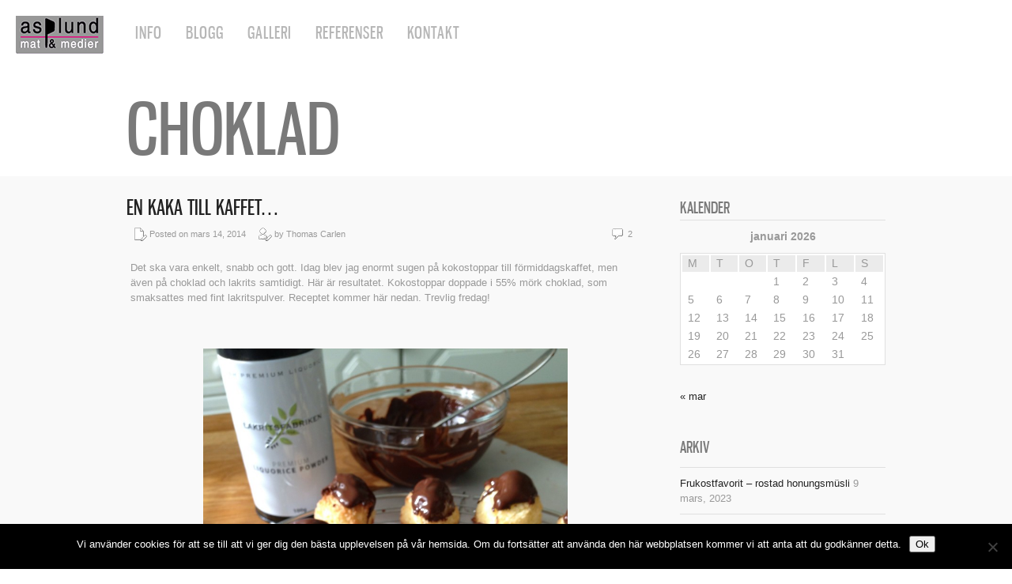

--- FILE ---
content_type: text/html; charset=UTF-8
request_url: https://www.asplundmatmedier.se/tag/choklad/
body_size: 8811
content:
<!DOCTYPE html>
<html dir="ltr" lang="sv-SE" prefix="og: https://ogp.me/ns#">
<head>
<meta charset="UTF-8" />
<meta name="viewport" content="width=device-width, initial-scale=1, maximum-scale=1" />


<link rel="profile" href="http://gmpg.org/xfn/11" />
<link rel="stylesheet" type="text/css" media="all" href="https://www.asplundmatmedier.se/wp-content/themes/Core-v4-5/style.css" />
<link rel="pingback" href="https://www.asplundmatmedier.se/xmlrpc.php" />


<!-- Template stylesheet -->

<script type="text/javascript" src="http://maps.google.com/maps/api/js?sensor=false"></script>
<script type="text/javascript" charset="utf-8" src="http://ajax.googleapis.com/ajax/libs/swfobject/2.1/swfobject.js"></script>

 

	<style>img:is([sizes="auto" i], [sizes^="auto," i]) { contain-intrinsic-size: 3000px 1500px }</style>
	
		<!-- All in One SEO 4.8.8 - aioseo.com -->
		<title>choklad | Asplund Mat&amp;Medier</title>
	<meta name="robots" content="max-image-preview:large" />
	<link rel="canonical" href="https://www.asplundmatmedier.se/tag/choklad/" />
	<meta name="generator" content="All in One SEO (AIOSEO) 4.8.8" />
		<script type="application/ld+json" class="aioseo-schema">
			{"@context":"https:\/\/schema.org","@graph":[{"@type":"BreadcrumbList","@id":"https:\/\/www.asplundmatmedier.se\/tag\/choklad\/#breadcrumblist","itemListElement":[{"@type":"ListItem","@id":"https:\/\/www.asplundmatmedier.se#listItem","position":1,"name":"Home","item":"https:\/\/www.asplundmatmedier.se","nextItem":{"@type":"ListItem","@id":"https:\/\/www.asplundmatmedier.se\/tag\/choklad\/#listItem","name":"choklad"}},{"@type":"ListItem","@id":"https:\/\/www.asplundmatmedier.se\/tag\/choklad\/#listItem","position":2,"name":"choklad","previousItem":{"@type":"ListItem","@id":"https:\/\/www.asplundmatmedier.se#listItem","name":"Home"}}]},{"@type":"CollectionPage","@id":"https:\/\/www.asplundmatmedier.se\/tag\/choklad\/#collectionpage","url":"https:\/\/www.asplundmatmedier.se\/tag\/choklad\/","name":"choklad | Asplund Mat&Medier","inLanguage":"sv-SE","isPartOf":{"@id":"https:\/\/www.asplundmatmedier.se\/#website"},"breadcrumb":{"@id":"https:\/\/www.asplundmatmedier.se\/tag\/choklad\/#breadcrumblist"}},{"@type":"Organization","@id":"https:\/\/www.asplundmatmedier.se\/#organization","name":"Asplund Mat&Medier","description":"Matskribent","url":"https:\/\/www.asplundmatmedier.se\/"},{"@type":"WebSite","@id":"https:\/\/www.asplundmatmedier.se\/#website","url":"https:\/\/www.asplundmatmedier.se\/","name":"Asplund Mat&Medier","description":"Matskribent","inLanguage":"sv-SE","publisher":{"@id":"https:\/\/www.asplundmatmedier.se\/#organization"}}]}
		</script>
		<!-- All in One SEO -->

<link rel='dns-prefetch' href='//fonts.googleapis.com' />
<link rel='dns-prefetch' href='//www.googletagmanager.com' />
<link rel="alternate" type="application/rss+xml" title="Asplund Mat&amp;Medier &raquo; Webbflöde" href="https://www.asplundmatmedier.se/feed/" />
<link rel="alternate" type="application/rss+xml" title="Asplund Mat&amp;Medier &raquo; Kommentarsflöde" href="https://www.asplundmatmedier.se/comments/feed/" />
<link rel="alternate" type="application/rss+xml" title="Asplund Mat&amp;Medier &raquo; etikettflöde för choklad" href="https://www.asplundmatmedier.se/tag/choklad/feed/" />
		<!-- This site uses the Google Analytics by MonsterInsights plugin v9.9.0 - Using Analytics tracking - https://www.monsterinsights.com/ -->
		<!-- Observera: MonsterInsights är för närvarande inte konfigurerat på denna webbplats. Webbplatsägaren måste autentisera med Google Analytics i MonsterInsights inställningspanel. -->
					<!-- No tracking code set -->
				<!-- / Google Analytics by MonsterInsights -->
		<script type="text/javascript">
/* <![CDATA[ */
window._wpemojiSettings = {"baseUrl":"https:\/\/s.w.org\/images\/core\/emoji\/15.0.3\/72x72\/","ext":".png","svgUrl":"https:\/\/s.w.org\/images\/core\/emoji\/15.0.3\/svg\/","svgExt":".svg","source":{"concatemoji":"https:\/\/www.asplundmatmedier.se\/wp-includes\/js\/wp-emoji-release.min.js?ver=6.7.4"}};
/*! This file is auto-generated */
!function(i,n){var o,s,e;function c(e){try{var t={supportTests:e,timestamp:(new Date).valueOf()};sessionStorage.setItem(o,JSON.stringify(t))}catch(e){}}function p(e,t,n){e.clearRect(0,0,e.canvas.width,e.canvas.height),e.fillText(t,0,0);var t=new Uint32Array(e.getImageData(0,0,e.canvas.width,e.canvas.height).data),r=(e.clearRect(0,0,e.canvas.width,e.canvas.height),e.fillText(n,0,0),new Uint32Array(e.getImageData(0,0,e.canvas.width,e.canvas.height).data));return t.every(function(e,t){return e===r[t]})}function u(e,t,n){switch(t){case"flag":return n(e,"\ud83c\udff3\ufe0f\u200d\u26a7\ufe0f","\ud83c\udff3\ufe0f\u200b\u26a7\ufe0f")?!1:!n(e,"\ud83c\uddfa\ud83c\uddf3","\ud83c\uddfa\u200b\ud83c\uddf3")&&!n(e,"\ud83c\udff4\udb40\udc67\udb40\udc62\udb40\udc65\udb40\udc6e\udb40\udc67\udb40\udc7f","\ud83c\udff4\u200b\udb40\udc67\u200b\udb40\udc62\u200b\udb40\udc65\u200b\udb40\udc6e\u200b\udb40\udc67\u200b\udb40\udc7f");case"emoji":return!n(e,"\ud83d\udc26\u200d\u2b1b","\ud83d\udc26\u200b\u2b1b")}return!1}function f(e,t,n){var r="undefined"!=typeof WorkerGlobalScope&&self instanceof WorkerGlobalScope?new OffscreenCanvas(300,150):i.createElement("canvas"),a=r.getContext("2d",{willReadFrequently:!0}),o=(a.textBaseline="top",a.font="600 32px Arial",{});return e.forEach(function(e){o[e]=t(a,e,n)}),o}function t(e){var t=i.createElement("script");t.src=e,t.defer=!0,i.head.appendChild(t)}"undefined"!=typeof Promise&&(o="wpEmojiSettingsSupports",s=["flag","emoji"],n.supports={everything:!0,everythingExceptFlag:!0},e=new Promise(function(e){i.addEventListener("DOMContentLoaded",e,{once:!0})}),new Promise(function(t){var n=function(){try{var e=JSON.parse(sessionStorage.getItem(o));if("object"==typeof e&&"number"==typeof e.timestamp&&(new Date).valueOf()<e.timestamp+604800&&"object"==typeof e.supportTests)return e.supportTests}catch(e){}return null}();if(!n){if("undefined"!=typeof Worker&&"undefined"!=typeof OffscreenCanvas&&"undefined"!=typeof URL&&URL.createObjectURL&&"undefined"!=typeof Blob)try{var e="postMessage("+f.toString()+"("+[JSON.stringify(s),u.toString(),p.toString()].join(",")+"));",r=new Blob([e],{type:"text/javascript"}),a=new Worker(URL.createObjectURL(r),{name:"wpTestEmojiSupports"});return void(a.onmessage=function(e){c(n=e.data),a.terminate(),t(n)})}catch(e){}c(n=f(s,u,p))}t(n)}).then(function(e){for(var t in e)n.supports[t]=e[t],n.supports.everything=n.supports.everything&&n.supports[t],"flag"!==t&&(n.supports.everythingExceptFlag=n.supports.everythingExceptFlag&&n.supports[t]);n.supports.everythingExceptFlag=n.supports.everythingExceptFlag&&!n.supports.flag,n.DOMReady=!1,n.readyCallback=function(){n.DOMReady=!0}}).then(function(){return e}).then(function(){var e;n.supports.everything||(n.readyCallback(),(e=n.source||{}).concatemoji?t(e.concatemoji):e.wpemoji&&e.twemoji&&(t(e.twemoji),t(e.wpemoji)))}))}((window,document),window._wpemojiSettings);
/* ]]> */
</script>
<link rel='stylesheet' id='screen_css-css' href='https://www.asplundmatmedier.se/wp-content/themes/Core-v4-5/css/screen.css?ver=4.5' type='text/css' media='all' />
<link rel='stylesheet' id='grid_css-css' href='https://www.asplundmatmedier.se/wp-content/themes/Core-v4-5/css/grid.css?ver=4.5' type='text/css' media='all' />
<link rel='stylesheet' id='fancybox_css-css' href='https://www.asplundmatmedier.se/wp-content/themes/Core-v4-5/js/fancybox/jquery.fancybox.css?ver=4.5' type='text/css' media='all' />
<link rel='stylesheet' id='videojs_css-css' href='https://www.asplundmatmedier.se/wp-content/themes/Core-v4-5/js/video-js.css?ver=4.5' type='text/css' media='all' />
<link rel='stylesheet' id='vim_css-css' href='https://www.asplundmatmedier.se/wp-content/themes/Core-v4-5/js/skins/vim.css?ver=4.5' type='text/css' media='all' />
<link rel='stylesheet' id='google_fonts-css' href='http://fonts.googleapis.com/css?ver=6.7.4' type='text/css' media='all' />
<style id='wp-emoji-styles-inline-css' type='text/css'>

	img.wp-smiley, img.emoji {
		display: inline !important;
		border: none !important;
		box-shadow: none !important;
		height: 1em !important;
		width: 1em !important;
		margin: 0 0.07em !important;
		vertical-align: -0.1em !important;
		background: none !important;
		padding: 0 !important;
	}
</style>
<link rel='stylesheet' id='wp-block-library-css' href='https://www.asplundmatmedier.se/wp-includes/css/dist/block-library/style.min.css?ver=6.7.4' type='text/css' media='all' />
<style id='classic-theme-styles-inline-css' type='text/css'>
/*! This file is auto-generated */
.wp-block-button__link{color:#fff;background-color:#32373c;border-radius:9999px;box-shadow:none;text-decoration:none;padding:calc(.667em + 2px) calc(1.333em + 2px);font-size:1.125em}.wp-block-file__button{background:#32373c;color:#fff;text-decoration:none}
</style>
<style id='global-styles-inline-css' type='text/css'>
:root{--wp--preset--aspect-ratio--square: 1;--wp--preset--aspect-ratio--4-3: 4/3;--wp--preset--aspect-ratio--3-4: 3/4;--wp--preset--aspect-ratio--3-2: 3/2;--wp--preset--aspect-ratio--2-3: 2/3;--wp--preset--aspect-ratio--16-9: 16/9;--wp--preset--aspect-ratio--9-16: 9/16;--wp--preset--color--black: #000000;--wp--preset--color--cyan-bluish-gray: #abb8c3;--wp--preset--color--white: #ffffff;--wp--preset--color--pale-pink: #f78da7;--wp--preset--color--vivid-red: #cf2e2e;--wp--preset--color--luminous-vivid-orange: #ff6900;--wp--preset--color--luminous-vivid-amber: #fcb900;--wp--preset--color--light-green-cyan: #7bdcb5;--wp--preset--color--vivid-green-cyan: #00d084;--wp--preset--color--pale-cyan-blue: #8ed1fc;--wp--preset--color--vivid-cyan-blue: #0693e3;--wp--preset--color--vivid-purple: #9b51e0;--wp--preset--gradient--vivid-cyan-blue-to-vivid-purple: linear-gradient(135deg,rgba(6,147,227,1) 0%,rgb(155,81,224) 100%);--wp--preset--gradient--light-green-cyan-to-vivid-green-cyan: linear-gradient(135deg,rgb(122,220,180) 0%,rgb(0,208,130) 100%);--wp--preset--gradient--luminous-vivid-amber-to-luminous-vivid-orange: linear-gradient(135deg,rgba(252,185,0,1) 0%,rgba(255,105,0,1) 100%);--wp--preset--gradient--luminous-vivid-orange-to-vivid-red: linear-gradient(135deg,rgba(255,105,0,1) 0%,rgb(207,46,46) 100%);--wp--preset--gradient--very-light-gray-to-cyan-bluish-gray: linear-gradient(135deg,rgb(238,238,238) 0%,rgb(169,184,195) 100%);--wp--preset--gradient--cool-to-warm-spectrum: linear-gradient(135deg,rgb(74,234,220) 0%,rgb(151,120,209) 20%,rgb(207,42,186) 40%,rgb(238,44,130) 60%,rgb(251,105,98) 80%,rgb(254,248,76) 100%);--wp--preset--gradient--blush-light-purple: linear-gradient(135deg,rgb(255,206,236) 0%,rgb(152,150,240) 100%);--wp--preset--gradient--blush-bordeaux: linear-gradient(135deg,rgb(254,205,165) 0%,rgb(254,45,45) 50%,rgb(107,0,62) 100%);--wp--preset--gradient--luminous-dusk: linear-gradient(135deg,rgb(255,203,112) 0%,rgb(199,81,192) 50%,rgb(65,88,208) 100%);--wp--preset--gradient--pale-ocean: linear-gradient(135deg,rgb(255,245,203) 0%,rgb(182,227,212) 50%,rgb(51,167,181) 100%);--wp--preset--gradient--electric-grass: linear-gradient(135deg,rgb(202,248,128) 0%,rgb(113,206,126) 100%);--wp--preset--gradient--midnight: linear-gradient(135deg,rgb(2,3,129) 0%,rgb(40,116,252) 100%);--wp--preset--font-size--small: 13px;--wp--preset--font-size--medium: 20px;--wp--preset--font-size--large: 36px;--wp--preset--font-size--x-large: 42px;--wp--preset--spacing--20: 0.44rem;--wp--preset--spacing--30: 0.67rem;--wp--preset--spacing--40: 1rem;--wp--preset--spacing--50: 1.5rem;--wp--preset--spacing--60: 2.25rem;--wp--preset--spacing--70: 3.38rem;--wp--preset--spacing--80: 5.06rem;--wp--preset--shadow--natural: 6px 6px 9px rgba(0, 0, 0, 0.2);--wp--preset--shadow--deep: 12px 12px 50px rgba(0, 0, 0, 0.4);--wp--preset--shadow--sharp: 6px 6px 0px rgba(0, 0, 0, 0.2);--wp--preset--shadow--outlined: 6px 6px 0px -3px rgba(255, 255, 255, 1), 6px 6px rgba(0, 0, 0, 1);--wp--preset--shadow--crisp: 6px 6px 0px rgba(0, 0, 0, 1);}:where(.is-layout-flex){gap: 0.5em;}:where(.is-layout-grid){gap: 0.5em;}body .is-layout-flex{display: flex;}.is-layout-flex{flex-wrap: wrap;align-items: center;}.is-layout-flex > :is(*, div){margin: 0;}body .is-layout-grid{display: grid;}.is-layout-grid > :is(*, div){margin: 0;}:where(.wp-block-columns.is-layout-flex){gap: 2em;}:where(.wp-block-columns.is-layout-grid){gap: 2em;}:where(.wp-block-post-template.is-layout-flex){gap: 1.25em;}:where(.wp-block-post-template.is-layout-grid){gap: 1.25em;}.has-black-color{color: var(--wp--preset--color--black) !important;}.has-cyan-bluish-gray-color{color: var(--wp--preset--color--cyan-bluish-gray) !important;}.has-white-color{color: var(--wp--preset--color--white) !important;}.has-pale-pink-color{color: var(--wp--preset--color--pale-pink) !important;}.has-vivid-red-color{color: var(--wp--preset--color--vivid-red) !important;}.has-luminous-vivid-orange-color{color: var(--wp--preset--color--luminous-vivid-orange) !important;}.has-luminous-vivid-amber-color{color: var(--wp--preset--color--luminous-vivid-amber) !important;}.has-light-green-cyan-color{color: var(--wp--preset--color--light-green-cyan) !important;}.has-vivid-green-cyan-color{color: var(--wp--preset--color--vivid-green-cyan) !important;}.has-pale-cyan-blue-color{color: var(--wp--preset--color--pale-cyan-blue) !important;}.has-vivid-cyan-blue-color{color: var(--wp--preset--color--vivid-cyan-blue) !important;}.has-vivid-purple-color{color: var(--wp--preset--color--vivid-purple) !important;}.has-black-background-color{background-color: var(--wp--preset--color--black) !important;}.has-cyan-bluish-gray-background-color{background-color: var(--wp--preset--color--cyan-bluish-gray) !important;}.has-white-background-color{background-color: var(--wp--preset--color--white) !important;}.has-pale-pink-background-color{background-color: var(--wp--preset--color--pale-pink) !important;}.has-vivid-red-background-color{background-color: var(--wp--preset--color--vivid-red) !important;}.has-luminous-vivid-orange-background-color{background-color: var(--wp--preset--color--luminous-vivid-orange) !important;}.has-luminous-vivid-amber-background-color{background-color: var(--wp--preset--color--luminous-vivid-amber) !important;}.has-light-green-cyan-background-color{background-color: var(--wp--preset--color--light-green-cyan) !important;}.has-vivid-green-cyan-background-color{background-color: var(--wp--preset--color--vivid-green-cyan) !important;}.has-pale-cyan-blue-background-color{background-color: var(--wp--preset--color--pale-cyan-blue) !important;}.has-vivid-cyan-blue-background-color{background-color: var(--wp--preset--color--vivid-cyan-blue) !important;}.has-vivid-purple-background-color{background-color: var(--wp--preset--color--vivid-purple) !important;}.has-black-border-color{border-color: var(--wp--preset--color--black) !important;}.has-cyan-bluish-gray-border-color{border-color: var(--wp--preset--color--cyan-bluish-gray) !important;}.has-white-border-color{border-color: var(--wp--preset--color--white) !important;}.has-pale-pink-border-color{border-color: var(--wp--preset--color--pale-pink) !important;}.has-vivid-red-border-color{border-color: var(--wp--preset--color--vivid-red) !important;}.has-luminous-vivid-orange-border-color{border-color: var(--wp--preset--color--luminous-vivid-orange) !important;}.has-luminous-vivid-amber-border-color{border-color: var(--wp--preset--color--luminous-vivid-amber) !important;}.has-light-green-cyan-border-color{border-color: var(--wp--preset--color--light-green-cyan) !important;}.has-vivid-green-cyan-border-color{border-color: var(--wp--preset--color--vivid-green-cyan) !important;}.has-pale-cyan-blue-border-color{border-color: var(--wp--preset--color--pale-cyan-blue) !important;}.has-vivid-cyan-blue-border-color{border-color: var(--wp--preset--color--vivid-cyan-blue) !important;}.has-vivid-purple-border-color{border-color: var(--wp--preset--color--vivid-purple) !important;}.has-vivid-cyan-blue-to-vivid-purple-gradient-background{background: var(--wp--preset--gradient--vivid-cyan-blue-to-vivid-purple) !important;}.has-light-green-cyan-to-vivid-green-cyan-gradient-background{background: var(--wp--preset--gradient--light-green-cyan-to-vivid-green-cyan) !important;}.has-luminous-vivid-amber-to-luminous-vivid-orange-gradient-background{background: var(--wp--preset--gradient--luminous-vivid-amber-to-luminous-vivid-orange) !important;}.has-luminous-vivid-orange-to-vivid-red-gradient-background{background: var(--wp--preset--gradient--luminous-vivid-orange-to-vivid-red) !important;}.has-very-light-gray-to-cyan-bluish-gray-gradient-background{background: var(--wp--preset--gradient--very-light-gray-to-cyan-bluish-gray) !important;}.has-cool-to-warm-spectrum-gradient-background{background: var(--wp--preset--gradient--cool-to-warm-spectrum) !important;}.has-blush-light-purple-gradient-background{background: var(--wp--preset--gradient--blush-light-purple) !important;}.has-blush-bordeaux-gradient-background{background: var(--wp--preset--gradient--blush-bordeaux) !important;}.has-luminous-dusk-gradient-background{background: var(--wp--preset--gradient--luminous-dusk) !important;}.has-pale-ocean-gradient-background{background: var(--wp--preset--gradient--pale-ocean) !important;}.has-electric-grass-gradient-background{background: var(--wp--preset--gradient--electric-grass) !important;}.has-midnight-gradient-background{background: var(--wp--preset--gradient--midnight) !important;}.has-small-font-size{font-size: var(--wp--preset--font-size--small) !important;}.has-medium-font-size{font-size: var(--wp--preset--font-size--medium) !important;}.has-large-font-size{font-size: var(--wp--preset--font-size--large) !important;}.has-x-large-font-size{font-size: var(--wp--preset--font-size--x-large) !important;}
:where(.wp-block-post-template.is-layout-flex){gap: 1.25em;}:where(.wp-block-post-template.is-layout-grid){gap: 1.25em;}
:where(.wp-block-columns.is-layout-flex){gap: 2em;}:where(.wp-block-columns.is-layout-grid){gap: 2em;}
:root :where(.wp-block-pullquote){font-size: 1.5em;line-height: 1.6;}
</style>
<link rel='stylesheet' id='cookie-notice-front-css' href='https://www.asplundmatmedier.se/wp-content/plugins/cookie-notice/css/front.min.css?ver=2.5.7' type='text/css' media='all' />
<link rel='stylesheet' id='responsive-lightbox-nivo_lightbox-css-css' href='https://www.asplundmatmedier.se/wp-content/plugins/responsive-lightbox-lite/assets/nivo-lightbox/nivo-lightbox.css?ver=6.7.4' type='text/css' media='all' />
<link rel='stylesheet' id='responsive-lightbox-nivo_lightbox-css-d-css' href='https://www.asplundmatmedier.se/wp-content/plugins/responsive-lightbox-lite/assets/nivo-lightbox/themes/default/default.css?ver=6.7.4' type='text/css' media='all' />
<script type="text/javascript" src="https://www.asplundmatmedier.se/wp-includes/js/jquery/jquery.min.js?ver=3.7.1" id="jquery-core-js"></script>
<script type="text/javascript" src="https://www.asplundmatmedier.se/wp-includes/js/jquery/jquery-migrate.min.js?ver=3.4.1" id="jquery-migrate-js"></script>
<script type="text/javascript" src="https://www.asplundmatmedier.se/wp-content/themes/Core-v4-5/js/jquery.ui.js?ver=4.5" id="jquery.ui_js-js"></script>
<script type="text/javascript" src="https://www.asplundmatmedier.se/wp-content/themes/Core-v4-5/js/fancybox/jquery.fancybox.pack.js?ver=4.5" id="fancybox_js-js"></script>
<script type="text/javascript" src="https://www.asplundmatmedier.se/wp-content/themes/Core-v4-5/js/jquery.easing.js?ver=4.5" id="jQuery_easing-js"></script>
<script type="text/javascript" src="https://www.asplundmatmedier.se/wp-content/themes/Core-v4-5/js/jquery.nivoslider.js?ver=4.5" id="jQuery_nivo-js"></script>
<script type="text/javascript" src="https://www.asplundmatmedier.se/wp-content/themes/Core-v4-5/js/jquery.touchwipe.1.1.1.js?ver=4.5" id="jquery.touchwipe.1.1.1-js"></script>
<script type="text/javascript" src="https://www.asplundmatmedier.se/wp-content/themes/Core-v4-5/js/jquery.ppflip.js?ver=4.5" id="jquery.ppflip.js-js"></script>
<script type="text/javascript" src="https://www.asplundmatmedier.se/wp-content/themes/Core-v4-5/js/jquery.tubular.js?ver=4.5" id="jquery.tubular.js-js"></script>
<script type="text/javascript" src="https://www.asplundmatmedier.se/wp-content/themes/Core-v4-5/js/gmap.js?ver=4.5" id="jQuery_gmap-js"></script>
<script type="text/javascript" src="https://www.asplundmatmedier.se/wp-content/themes/Core-v4-5/js/jquery.validate.js?ver=4.5" id="jQuery_validate-js"></script>
<script type="text/javascript" src="https://www.asplundmatmedier.se/wp-content/themes/Core-v4-5/js/hint.js?ver=4.5" id="hint.js-js"></script>
<script type="text/javascript" src="https://www.asplundmatmedier.se/wp-content/themes/Core-v4-5/js/browser.js?ver=4.5" id="browser_js-js"></script>
<script type="text/javascript" src="https://www.asplundmatmedier.se/wp-content/themes/Core-v4-5/js/video.js?ver=4.5" id="video_js-js"></script>
<script type="text/javascript" src="https://www.asplundmatmedier.se/wp-content/themes/Core-v4-5/js/jquery.jplayer.min.js?ver=4.5" id="jquery.jplayer.min.js-js"></script>
<script type="text/javascript" src="https://www.asplundmatmedier.se/wp-content/themes/Core-v4-5/js/kenburns.js?ver=4.5" id="kenburns.js-js"></script>
<script type="text/javascript" src="https://www.asplundmatmedier.se/wp-content/themes/Core-v4-5/js/custom.js?ver=4.5" id="custom_js-js"></script>
<script type="text/javascript" id="cookie-notice-front-js-before">
/* <![CDATA[ */
var cnArgs = {"ajaxUrl":"https:\/\/www.asplundmatmedier.se\/wp-admin\/admin-ajax.php","nonce":"d905b2ed1c","hideEffect":"fade","position":"bottom","onScroll":false,"onScrollOffset":100,"onClick":false,"cookieName":"cookie_notice_accepted","cookieTime":2592000,"cookieTimeRejected":2592000,"globalCookie":false,"redirection":false,"cache":false,"revokeCookies":false,"revokeCookiesOpt":"automatic"};
/* ]]> */
</script>
<script type="text/javascript" src="https://www.asplundmatmedier.se/wp-content/plugins/cookie-notice/js/front.min.js?ver=2.5.7" id="cookie-notice-front-js"></script>
<script type="text/javascript" src="https://www.asplundmatmedier.se/wp-content/plugins/responsive-lightbox-lite/assets/nivo-lightbox/nivo-lightbox.min.js?ver=6.7.4" id="responsive-lightbox-nivo_lightbox-js"></script>
<script type="text/javascript" id="responsive-lightbox-lite-script-js-extra">
/* <![CDATA[ */
var rllArgs = {"script":"nivo_lightbox","selector":"lightbox","custom_events":""};
/* ]]> */
</script>
<script type="text/javascript" src="https://www.asplundmatmedier.se/wp-content/plugins/responsive-lightbox-lite/assets/inc/script.js?ver=6.7.4" id="responsive-lightbox-lite-script-js"></script>
<link rel="https://api.w.org/" href="https://www.asplundmatmedier.se/wp-json/" /><link rel="alternate" title="JSON" type="application/json" href="https://www.asplundmatmedier.se/wp-json/wp/v2/tags/9" /><link rel="EditURI" type="application/rsd+xml" title="RSD" href="https://www.asplundmatmedier.se/xmlrpc.php?rsd" />
<meta name="generator" content="WordPress 6.7.4" />
<meta name="generator" content="Site Kit by Google 1.164.0" /><style type="text/css">.recentcomments a{display:inline !important;padding:0 !important;margin:0 !important;}</style>
<!--[if lte IE 8]>
<link rel="stylesheet" href="https://www.asplundmatmedier.se/wp-content/themes/Core-v4-5/css/ie.css?v=4.5.css" type="text/css" media="all"/>
<![endif]-->

<!--[if lt IE 8]>
<link rel="stylesheet" href="https://www.asplundmatmedier.se/wp-content/themes/Core-v4-5/css/ie7.css?v=4.5" type="text/css" media="all"/>
<![endif]-->

<script type="text/javascript" language="javascript">
    $j(function() {
        $j(this).bind("contextmenu", function(e) {
        	        		alert('Images are copyright by me :)');
        	            e.preventDefault();
        });
    }); 
</script>

<style type="text/css">

body, #page_content_wrapper .sidebar .content .posts.blog { font-size:13px; }

.nav li a { font-size:21px; }

.page_caption h1 { font-size:90px; }

h1 { font-size:40px; }

h2 { font-size:32px; }

h3 { font-size:26px; }

h4 { font-size:24px; }

h5 { font-size:22px; }

h6 { font-size:18px; }

@media only screen and (min-width: 768px) and (max-width: 960px) {
	.page_caption h1 { font-size: 90px; }
	#bg { margin-top: 0; }
}
@media only screen and (min-width: 480px) and (max-width: 767px) {
	.page_caption h1 { font-size: 65px; }
	#bg { margin-top: 0; }
}
@media only screen and (max-width: 767px) {
	.page_caption h1 { font-size: 50px; }
	#bg { margin-top: 0; }
}
</style>

</head>


<body class="archive tag tag-choklad tag-9 cookies-not-set" id="pp_">

			<input type="hidden" id="skin_color" name="skin_color" value="ffffff"/>
		
		<input type="hidden" id="pp_auto_start" name="pp_auto_start" value="true"/>
	
		<input type="hidden" id="pp_enable_reflection" name="pp_enable_reflection" value="true"/>

	<!-- Begin template wrapper -->
	<div id="wrapper">
		<div id="top_bar">
			<!-- Begin logo -->
					
									
			<a id="custom_logo" class="logo_wrapper" href="https://www.asplundmatmedier.se"><img src="https://www.asplundmatmedier.se/wp-content/themes/Core-v4-5/data/1366792797_Logo-Asplund-mat_grey.png" alt=""/></a>
						
			<!-- End logo -->
		
		    <!-- Begin main nav -->
		    <div id="menu_border_wrapper">
		    <div class="menu-hem-container"><ul id="main_menu" class="nav"><li id="menu-item-34" class="menu-item menu-item-type-post_type menu-item-object-page menu-item-home menu-item-34"><a href="https://www.asplundmatmedier.se/">Info</a></li>
<li id="menu-item-65" class="menu-item menu-item-type-post_type menu-item-object-page menu-item-65"><a href="https://www.asplundmatmedier.se/blogg-2/">Blogg</a></li>
<li id="menu-item-80" class="menu-item menu-item-type-post_type menu-item-object-page menu-item-80"><a href="https://www.asplundmatmedier.se/galleri/">Galleri</a></li>
<li id="menu-item-81" class="menu-item menu-item-type-post_type menu-item-object-page menu-item-81"><a href="https://www.asplundmatmedier.se/referenser/">Referenser</a></li>
<li id="menu-item-64" class="menu-item menu-item-type-post_type menu-item-object-page menu-item-64"><a href="https://www.asplundmatmedier.se/kontakt/">Kontakt</a></li>
</ul></div>		    </div>
		    
		    <!-- End main nav -->
		    
		    <div class="top_right">
		    		    
		    	<div class="social_wrapper">
			    <ul>
			    				    				    				    				    				    				    				    				    </ul>
			</div>
			
					    
		    		    
		    </div>
		</div>
		    
					<br class="clear"/>
		
	<div class="page_caption">
		<h1 class="cufon"> choklad</h1>
	</div>

	<div id="content_wrapper">
		
		<!-- Begin content -->
		<div id="page_content_wrapper">
			
			<div class="inner">

				<!-- Begin main content -->
				<div class="inner_wrapper">

					<div class="sidebar_content">
					
						
						
						<!-- Begin each blog post -->
						<div class="post_wrapper">
						
							<div class="post_header">
								<h3 class="cufon">
									<a href="https://www.asplundmatmedier.se/en-kaka-till-kaffet/" title="En kaka till kaffet&#8230;">
										En kaka till kaffet&#8230;								
									</a>
								</h3>
								<div class="post_detail" style="width:400px">
									<img src="https://www.asplundmatmedier.se/wp-content/themes/Core-v4-5/images/document_edit.gif" alt="" class="middle"/>&nbsp;Posted on mars 14, 2014&nbsp;&nbsp;&nbsp;&nbsp;
									<img src="https://www.asplundmatmedier.se/wp-content/themes/Core-v4-5/images/user_edit.gif" alt="" class="middle"/>&nbsp;by&nbsp;Thomas Carlen								</div>
								<div class="post_detail" style="float:right;width:120px;text-align:right">
									<img src="https://www.asplundmatmedier.se/wp-content/themes/Core-v4-5/images/comment.gif" alt="" class="middle"/>&nbsp;2								</div>
							</div>
						
														
							<div class="post_detail" style="margin-left:5px">
								<p>Det ska vara enkelt, snabb och gott. Idag blev jag enormt sugen på kokostoppar till förmiddagskaffet, men även på choklad och lakrits samtidigt. Här är resultatet. Kokostoppar doppade i 55% mörk choklad, som smaksattes med fint lakritspulver. Receptet kommer här nedan. Trevlig fredag!</p>
<p>&nbsp;</p>
<p style="text-align: center;"><a href="http://www.asplundmatmedier.se/wp-content/uploads/2014/03/2014-03-14-10.07.38.jpg" rel="lightbox-0"><img fetchpriority="high" decoding="async" class=" wp-image-116 aligncenter" alt="2014-03-14 10.07.38" src="http://www.asplundmatmedier.se/wp-content/uploads/2014/03/2014-03-14-10.07.38-768x1024.jpg" width="461" height="614" srcset="https://www.asplundmatmedier.se/wp-content/uploads/2014/03/2014-03-14-10.07.38-768x1024.jpg 768w, https://www.asplundmatmedier.se/wp-content/uploads/2014/03/2014-03-14-10.07.38-225x300.jpg 225w" sizes="(max-width: 461px) 100vw, 461px" /></a></p>
<p><strong>Kokostoppar med choklad och lakrits, ca 25 stycken</strong></p>
<p>50 g smör</p>
<p>2 ägg</p>
<p>1 dl strösocker</p>
<p>200 g riven kokos</p>
<p>Topping:</p>
<p>100 g mörk choklad, 55%</p>
<p>2 tsk lakritspulver</p>
<p>Ugn: 175°</p>
<p>Gör så här:</p>
<p>1. Smält smöret och låt det svalna. Rör samman ägg och socker i en bunke – vispa inte! Tillsätt kokos och det smälta smöret och rör om. Låt smeten stå och svälla minst 10 minuter. Det är viktigt – annars blir det inga toppar.</p>
<p>2. Klicka ut toppar med hjälp av två teskedar, på en plåt med bakplåtspapper. Forma till dem med fuktade fingrar. Grädda kakorna i mitten av ugnen, ca 15 minuter. Låt kokostopparna kallna på bakgaller.</p>
<p>3. Hacka chokladen. Smält hälften av chokladen i en glasskål i mikron, 1 1/2 minut på full effekt. Rör om tills chokladen smält. Rör ner resten av chokladen och ställ in skålen i mikron ytterligare 30 sekunder på full effekt. Smaksätt chokladen med lakritspulver och rör om.</p>
<p>4. Doppa kokostopparna i chokladen och ställ på galler för att stelna. Om de hinner&#8230; innan de är uppätna&#8230;</p>
<p>Tips! Chokladen som eventuellt blir kvar i skålen blandas ut med mjölk och värms till varm choklad! Mmm&#8230;</p>
<p>&nbsp;</p>
<p>&nbsp;</p>
							</div>
							
						</div>
						<!-- End each blog post -->
						<br class="clear"/>




						<div class="pagination"><p></p></div>
						
					</div>
					
											<div class="sidebar_wrapper ">
						
							<div class="sidebar_top "></div>
						
							<div class="sidebar  ">
							
								<div class="content">
							
									<ul class="sidebar_widget">
									<li id="calendar-2" class="widget widget_calendar"><h2 class="widgettitle">Kalender</h2>
<div id="calendar_wrap" class="calendar_wrap"><table id="wp-calendar" class="wp-calendar-table">
	<caption>januari 2026</caption>
	<thead>
	<tr>
		<th scope="col" title="måndag">M</th>
		<th scope="col" title="tisdag">T</th>
		<th scope="col" title="onsdag">O</th>
		<th scope="col" title="torsdag">T</th>
		<th scope="col" title="fredag">F</th>
		<th scope="col" title="lördag">L</th>
		<th scope="col" title="söndag">S</th>
	</tr>
	</thead>
	<tbody>
	<tr>
		<td colspan="3" class="pad">&nbsp;</td><td>1</td><td>2</td><td>3</td><td>4</td>
	</tr>
	<tr>
		<td>5</td><td>6</td><td>7</td><td>8</td><td>9</td><td>10</td><td>11</td>
	</tr>
	<tr>
		<td>12</td><td>13</td><td>14</td><td>15</td><td>16</td><td>17</td><td id="today">18</td>
	</tr>
	<tr>
		<td>19</td><td>20</td><td>21</td><td>22</td><td>23</td><td>24</td><td>25</td>
	</tr>
	<tr>
		<td>26</td><td>27</td><td>28</td><td>29</td><td>30</td><td>31</td>
		<td class="pad" colspan="1">&nbsp;</td>
	</tr>
	</tbody>
	</table><nav aria-label="Föregående och nästa månad" class="wp-calendar-nav">
		<span class="wp-calendar-nav-prev"><a href="https://www.asplundmatmedier.se/2023/03/">&laquo; mar</a></span>
		<span class="pad">&nbsp;</span>
		<span class="wp-calendar-nav-next">&nbsp;</span>
	</nav></div></li>

		<li id="recent-posts-3" class="widget widget_recent_entries">
		<h2 class="widgettitle">Arkiv</h2>

		<ul>
											<li>
					<a href="https://www.asplundmatmedier.se/frukostfavorit-rostad-honungsmusli/">Frukostfavorit &#8211; rostad honungsmüsli</a>
											<span class="post-date">9 mars, 2023</span>
									</li>
											<li>
					<a href="https://www.asplundmatmedier.se/dags-att-baka-semlor/">Dags att baka semlor</a>
											<span class="post-date">21 februari, 2023</span>
									</li>
											<li>
					<a href="https://www.asplundmatmedier.se/bullar-med-kanel-eller-kardemumma-vilken-smak-foredrar-du/">Bullar med kanel eller kardemumma &#8211; vilken smak föredrar du?</a>
											<span class="post-date">11 februari, 2023</span>
									</li>
											<li>
					<a href="https://www.asplundmatmedier.se/rensa-i-frysen/">Rensa i frysen…</a>
											<span class="post-date">2 februari, 2023</span>
									</li>
											<li>
					<a href="https://www.asplundmatmedier.se/baka-till-midsommarfesten/">Baka till midsommarfesten!</a>
											<span class="post-date">21 juni, 2018</span>
									</li>
					</ul>

		</li>
									</ul>
								
								</div>
						
							</div>
							<br class="clear"/>
					
							<div class="sidebar_bottom "></div>
						</div>
										
				</div>
				<!-- End main content -->
				
				<br class="clear"/>
				
			</div>
			<br class="clear"/>
		</div>
		<!-- End content -->
		
	</div>

	<br class="clear"/>

	<div id="footer">
	    © 2024 Asplund Mat & Medier, Bögatan 39A,  412 72 GÖTEBORG, Tel. 070-157 50 39		</div>
	
</div>



		<!-- Cookie Notice plugin v2.5.7 by Hu-manity.co https://hu-manity.co/ -->
		<div id="cookie-notice" role="dialog" class="cookie-notice-hidden cookie-revoke-hidden cn-position-bottom" aria-label="Cookie Notice" style="background-color: rgba(0,0,0,1);"><div class="cookie-notice-container" style="color: #fff"><span id="cn-notice-text" class="cn-text-container">Vi använder cookies för att se till att vi ger dig den bästa upplevelsen på vår hemsida. Om du fortsätter att använda den här webbplatsen kommer vi att anta att du godkänner detta.</span><span id="cn-notice-buttons" class="cn-buttons-container"><button id="cn-accept-cookie" data-cookie-set="accept" class="cn-set-cookie cn-button cn-button-custom button" aria-label="Ok">Ok</button></span><span id="cn-close-notice" data-cookie-set="accept" class="cn-close-icon" title="Nej"></span></div>
			
		</div>
		<!-- / Cookie Notice plugin --></body>
</html>


--- FILE ---
content_type: text/css
request_url: https://www.asplundmatmedier.se/wp-content/themes/Core-v4-5/style.css
body_size: 179
content:
/*
Theme Name: Core
Description: Premium Template for Photography Portfolio
Version: 4.5
Author: Peerapong Pulpipatnan
Author URI: http://themeforest.net/user/peerapong
*/

@import "css/screen.css";

--- FILE ---
content_type: text/css
request_url: https://www.asplundmatmedier.se/wp-content/themes/Core-v4-5/css/grid.css?ver=4.5
body_size: 1420
content:
/* 
#Tablet (Portrait)
================================================== 
*/

@media only screen and (min-width: 768px) and (max-width: 960px) {
	.social_wrapper { width: 766px; }
	.logo_wrapper { margin: 28px 40px 0 20px; }
	#wrapper { width: 100%; margin: auto; }
	#top_bar { width: 766px; margin: auto; }
	.tagline { width: 706px; }
	.top_right, #slider_wrapper { display:none; }
	.page_caption, #page_content_wrapper { width: 726px; margin: auto; }
	.nivoSlider { width: 766px; }
	.nivoSlider img { width: 766px; }
	.nivo-controlNav { width: 766px; }
	.standard_wrapper.small { width: 726px; }
	input[type="submit"].medium, input[type="button"].medium, a.button.medium { font-size: 14px; padding: .65em 1.4em .65em 1.4em; }
	#footer { width: 766px; }
	#footer ul.sidebar_widget { width: 726px; }
	#copyright { width: 766px; }
	.copyright_wrapper { width: 726px; }
	.copyright_wrapper .left_wrapper { width: 450px; }
	.copyright_wrapper .right_wrapper { width: 200px; }
	
	#page_content_wrapper .inner { width: 726px; margin: auto; }
	.caption_inner { width: 726px; }
	.standard_wrapper { width: 726px; }
	
	#content_wrapper .inner .inner_wrapper img { max-width: 100%; }
	
	#content_wrapper .inner .inner_wrapper .sidebar_wrapper, #page_content_wrapper .inner .sidebar_wrapper .sidebar, #page_content_wrapper .inner .sidebar_wrapper  { width: 190px;}
	#content_wrapper .inner .inner_wrapper .sidebar_content { width: 520px; }
	#content_wrapper .inner .inner_wrapper .sidebar_content img, #content_wrapper .inner .inner_wrapper .sidebar_content iframe, #content_wrapper .inner .inner_wrapper .sidebar_content div, #page_content_wrapper .inner .sidebar_content, #page_content_wrapper .inner .sidebar_content img, #page_content_wrapper .inner .sidebar_content iframe, #page_content_wrapper .inner .sidebar_content div { max-width: 500px; height: auto; }
	
	.comment .right { width: 79.5%; }
	ul.children div.comment .right { width: 64.5%; }
	#content_wrapper ul.children ul.children, #page_content_wrapper ul.children { width: 104%; }
	#menu_border_wrapper select { display: none; }
	.post_social { margin-top: 20px; }
}

/*  
#Mobile (Portrait)
================================================== 
*/

@media only screen and (max-width: 767px) {
	.top_right, #slider_wrapper { display:none; }
	.logo_wrapper { margin: 28px 40px 0 10px; }
    .social_wrapper { width: 318px; }
	#wrapper { width: 100%; margin: auto; }
	.page_caption, #page_content_wrapper { width: 290px; margin: auto; margin-top: 25px; }
	.page_caption { width: 298px; }
	#top_bar { width: 318px; height: auto; margin: auto; }
	#slider_wrapper { width: 318px; height: 132px; margin-top: 37px; }
	.nivoSlider { width: 318px; }
	.nivoSlider img { width: 318px; }
	.nivo-controlNav { width: 318px; }
	.standard_wrapper.small { width: 290px; }
	#footer { width: 318px; margin: auto; display: none; }
	#footer ul.sidebar_widget { width: 290px; }
	#copyright { width: 318px; }
	.copyright_wrapper { width: 290px; }
	.copyright_wrapper .left_wrapper { float: left; width: 100%; }
	.copyright_wrapper .right_wrapper { float: left; width: 100%; text-align: left; }
	#footer ul li.widget, #footer ul li.widget.last { float: left; width: 100%; }
	
	#content_wrapper { margin-top: -20px; }
	#page_content_wrapper { margin-top: 20px; padding: 20px 0 20px 0 }
	.caption_inner { width: 290px; }
	.standard_wrapper { width: 290px; }
	.small_thumb { width: 68px; height: 68px; }
	
	#page_content_wrapper .inner .inner_wrapper .sidebar_content img.img.portfolio_img, #page_content_wrapper .inner .inner_wrapper .sidebar_content img.portfolio_img, #page_content_wrapper .inner .sidebar_content { width:290px; }
	.inner_wrapper > .one_third, .inner_wrapper > .two_third.last { width: 100%; }
	.inner_wrapper > .two_third.last { margin-top: 20px; }
	
	#page_content_wrapper .inner { margin-top: 0; }
	#page_content_wrapper .inner .inner_wrapper img { max-width: 100%; height: auto; }
	
	#page_content_wrapper .inner .inner_wrapper .sidebar_wrapper  { width: 100%; padding-left: 0;}
	#page_content_wrapper .inner .inner_wrapper .sidebar_content { width: 100%; }
	#page_content_wrapper .inner .inner_wrapper .sidebar_content .post_wrapper iframe, #page_content_wrapper .inner .inner_wrapper .sidebar_content .post_wrapper div, #page_content_wrapper .inner .inner_wrapper .sidebar_content .post_wrapper img, .post_wrapper img { max-width: 100%; height: auto; }
	#page_content_wrapper .inner .inner_wrapper .sidebar_wrapper { margin-top: 10px; }
	
	#searchform input[type="text"] { width: 286px; }
	
	.comment { width: 286px; }
	.comment_arrow { display: none; }
	.comment .right { width: 79%; }
	ul.children div.comment .right { width: 61.5%; }
	#page_content_wrapper ul.children ul.children { width: 72%; }
	
	
	#page_content_wrapper ul.children ul.children { width: 100%; }
	ul.children .comment { margin-left: 0; }
	#page_content_wrapper ul.children { border: 0; width: 410px; }
	#page_content_wrapper ul.children ul.children { margin-left: -16px; }
	
	.comment_wrapper #respond { margin-left: 0; }
	.comment_wrapper ul.children #respond { margin-left: -40px; }
	
	form textarea { max-width: 286px; }
	.post_header .post_detail { display: none; }
	.post_social { margin-top: 20px; }
	#menu_border_wrapper .nav ul, #menu_border_wrapper div .nav { display: none; }
	#menu_border_wrapper select { display: inline-block; float: right; margin-top: 10px; }
	.logo_wrapper { margin-top: 10px; }
	#menu_border_wrapper { text-align: center; margin: 10px 0 0 0; width: 100%; border: 0; }
	
	#imageFlow { top: 27%; height: 75%; }
	.post_img img.frame { border: 0; }
}

/* 
#Mobile (Landscape)
================================================== 
*/

@media only screen and (min-width: 480px) and (max-width: 767px) {
	.top_right, #slider_wrapper { display:none; }
	.social_wrapper { width: 480px; }
	#wrapper { width: 100%; margin: auto; }
	#top_bar { width: 480px; height: auto; margin: auto; float: none; }
	.page_caption, #page_content_wrapper { width: 450px; margin: auto; margin-top: 25px; }
	.page_caption { width: 460px; }	
	.tagline { width: 420px; margin-left: -30px; }
	#slider_wrapper { width: 480px; height: 200px; margin-top: 37px; }
	.nivoSlider { width: 480px; }
	.nivoSlider img { width: 480px; }
	.nivo-controlNav { width: 480px; }
	.standard_wrapper.small { width: 420px; }
	.tagline_text { float: none; width: 100%; }
	.tagline_button { float: none; width: 100%; text-align: center; margin-top: 30px; }
	#footer { width: 480px; margin: auto; display: none; }
	#footer ul.sidebar_widget { width: 420px; }
	#copyright { width: 480px; }
	.copyright_wrapper { width: 420px; }
	.copyright_wrapper .left_wrapper { float: left; width: 100%; }
	.copyright_wrapper .right_wrapper { float: left; width: 100%; text-align: left; }
	#footer ul li.widget, #footer ul li.widget.last { float: left; width: 100%; }
	
	#content_wrapper { margin-top: -10px; }
	.caption_inner { width: 440px; }
	.standard_wrapper { width: 440px; }
	
	#content_wrapper .inner { margin-top: 0; }
	
	#page_content_wrapper .inner .sidebar_content, #page_content_wrapper .inner .sidebar_wrapper { width: 480px; }
	#page_content_wrapper .inner .inner_wrapper .sidebar_wrapper, #page_content_wrapper .inner .sidebar_wrapper .sidebar  { width: 100%; padding-left: 0;}
	#page_content_wrapper .inner .inner_wrapper .sidebar_content { width: 100%; }
	#page_content_wrapper .inner .inner_wrapper .sidebar_content iframe, #page_content_wrapper .inner .inner_wrapper .sidebar_content div, #page_content_wrapper .inner .inner_wrapper .sidebar_content .post_wrapper img, .post_wrapper img { max-width: 100%; }
	#page_content_wrapper .inner .sidebar_wrapper .sidebar .content { margin-left: 0; }
	
	#searchform input[type="text"] { width: 426px; }
	
	.comment { width: 480px; }
	.comment_arrow { display: none; }
	.comment .right { width: 79%; }
	ul.children div.comment .right { width: 61.5%; }
	#page_content_wrapper ul.children ul.children { width: 72%; }
	
	
	#page_content_wrapper ul.children ul.children { width: 100%; }
	ul.children .comment { margin-left: 90px; }
	#page_content_wrapper ul.children { border: 0; }
	#page_content_wrapper ul.children ul.children { margin-left: -16px; }
	
	.comment_wrapper #respond { margin-left: 35px; }
	.comment_wrapper ul.children #respond { margin-left: -40px; }
	
	
	form textarea { max-width: 480px; }
	.post_header .post_detail { display: none; }
	.post_social { margin-top: 20px; }
	#menu_border_wrapper .nav ul, #menu_border_wrapper div .nav { display: none; }
	#menu_border_wrapper select { display: inline-block; float: right; margin-top: 10px; }
	.logo_wrapper { margin-top: 10px; }
	#menu_border_wrapper { text-align: center; margin: 10px 0 0 0; width: 100%; border: 0; }
}

--- FILE ---
content_type: text/css
request_url: https://www.asplundmatmedier.se/wp-content/themes/Core-v4-5/js/skins/vim.css?ver=4.5
body_size: 1334
content:
/*
VideoJS VimCSS Skin (http://videojs.com)
Version 2.0.0
*/

.vim-css .vjs-controls {
  height: 60px; opacity: 0.9; color: #fff;
}
.vim-css .vjs-controls > div {
  height: 32px; top: 18px; padding: 0; text-align: center; background: rgba(23, 35, 34, 0.746094);
  border-radius: 0; -webkit-border-radius: 0; -moz-border-radius: 0;
  box-shadow: none; -webkit-box-shadow: none; -moz-box-shadow: none;
}
/* Placement of Control Items */
.vim-css .vjs-controls > div.vjs-play-control       { width: 65px; left: 10px; }
.vim-css .vjs-controls > div.vjs-progress-control   { left: 85px; right: 160px; }
.vim-css .vjs-controls > div.vjs-time-control       { width: 75px; right: 85px; }
.vim-css .vjs-controls > div.vjs-volume-control     { width: 50px; right: 35px; }
.vim-css .vjs-controls > div.vjs-fullscreen-control { width: 25px; right: 10px; }

/* Play/Pause
-------------------------------------------------------------------------------- */
.vim-css .vjs-controls .vjs-play-control { top: 10px; margin: 0; height: 40px;  border-radius: 5px; -webkit-border-radius: 5px; -moz-border-radius: 5px; }
.vim-css .vjs-play-control:hover { background: #00ADEF; }
.vim-css.vjs-paused .vjs-play-control span { border-left-color: #fff; border-top-width: 9px; border-left-width: 18px; border-bottom-width: 9px; margin: 11px 0 0 24px; }
.vim-css.vjs-playing .vjs-play-control span { width: 5px; height: 18px; margin: 5px auto 0; border-left: 5px solid #fff; border-right: 5px solid #fff; margin: 11px 0 0 24px; }

/* Progress
-------------------------------------------------------------------------------- */
.vim-css .vjs-controls .vjs-progress-control { border-radius: 5px 0 0 5px; -webkit-border-radius: 5px 0 0 5px; -moz-border-radius: 5px 0 0 5px; }
.vim-css .vjs-progress-control .vjs-progress-holder { height: 8px; padding: 1px; margin: 10px 5px 0 10px; border-color: #666666; border-radius: 0; -webkit-border-radius: 0; -moz-border-radius: 0; }
.vim-css .vjs-progress-control .vjs-play-progress { height: 8px; background: #00ADEF; border-radius: 0; -webkit-border-radius: 0; -moz-border-radius: 0; }
.vim-css .vjs-progress-control .vjs-load-progress { height: 8px; background: #898F8F; border-radius: 0; -webkit-border-radius: 0; -moz-border-radius: 0; }

/* Time Display
-------------------------------------------------------------------------------- */
.vim-css .vjs-controls .vjs-time-control { font-size: 11px; }
.vim-css .vjs-controls .vjs-time-control span { line-height: 32px; /* Centering vertically */ }

/* Volume
-------------------------------------------------------------------------------- */
.vim-css .vjs-volume-control div { padding: 7px 0 0 5px; width: 30px; }
.vim-css .vjs-volume-control div span {
  float: left; margin: 0 2px 0 0; padding: 0; width: 3px; height: 3px; border-bottom: 12px solid #666666;
  -webkit-transition: all 100ms linear; -moz-transition: all 100ms linear;
}
.vim-css .vjs-volume-control div span.vjs-volume-level-on { border-color: #00ADEF; }
.vim-css .vjs-volume-control div span:hover { height: 0; border-bottom-width: 15px; }

/* Fullscreen
-------------------------------------------------------------------------------- */
.vim-css .vjs-fullscreen-control div { margin: 10px 0 0 0; }
.vim-css .vjs-controls .vjs-fullscreen-control { border-radius: 0 5px 5px 0; -webkit-border-radius: 0 5px 5px 0; -moz-border-radius: 0 5px 5px 0; }
/* Making default fullscreen icon smaller */
.vim-css .vjs-fullscreen-control div span:nth-child(1) { margin: 0 4px 4px 0; border: none; border-top: 4px solid #fff; border-right: 4px solid rgba(0,0,0,0); }
.vim-css .vjs-fullscreen-control div span:nth-child(2) { border: none; border-top: 4px solid #fff; border-left: 4px solid rgba(0,0,0,0); }
.vim-css .vjs-fullscreen-control div span:nth-child(3) { clear: both; margin: 0 4px 0 0; border: none; border-bottom: 4px solid #fff; border-right: 4px solid rgba(0,0,0,0); }
.vim-css .vjs-fullscreen-control div span:nth-child(4) { border: none; border-bottom: 4px solid #fff; border-left: 4px solid rgba(0,0,0,0); }
.vim-css.vjs-fullscreen .vjs-fullscreen-control div span:nth-child(1) { border: none; border-bottom: 4px solid #fff; border-left: 4px solid rgba(0,0,0,0); }
.vim-css.vjs-fullscreen .vjs-fullscreen-control div span:nth-child(2) { border: none; border-bottom: 4px solid #fff; border-right: 4px solid rgba(0,0,0,0); }
.vim-css.vjs-fullscreen .vjs-fullscreen-control div span:nth-child(3) { border: none; border-top: 4px solid #fff; border-left: 4px solid rgba(0,0,0,0); }
.vim-css.vjs-fullscreen .vjs-fullscreen-control div span:nth-child(4) { border: none; border-top: 4px solid #fff; border-right: 4px solid rgba(0,0,0,0); }
/* Fullscreen control hovering */
.vim-css .vjs-fullscreen-control:hover div span:nth-child(3), .vim-css .vjs-fullscreen-control:hover div span:nth-child(4), .vim-css.vjs-fullscreen .vjs-fullscreen-control:hover div span:nth-child(1), .vim-css.vjs-fullscreen .vjs-fullscreen-control:hover div span:nth-child(2) { border-bottom-color: #00ADEF; }
.vim-css .vjs-fullscreen-control:hover div span:nth-child(1), .vim-css .vjs-fullscreen-control:hover div span:nth-child(2), .vim-css.vjs-fullscreen .vjs-fullscreen-control:hover div span:nth-child(3), .vim-css.vjs-fullscreen .vjs-fullscreen-control:hover div span:nth-child(4) { border-top-color: #00ADEF; }

/* Big Play Button (at start)
---------------------------------------------------------*/
.vim-css div.vjs-big-play-button {
  width: 130px; height: 80px; margin: -40px 0 0 -65px;
  border: none; opacity: 0.9;
  border-radius: 10px; -webkit-border-radius: 10px; -moz-border-radius: 10px;

  background: rgba(23, 35, 34, 0.746094);

  /* CSS Shadows */
  box-shadow: none; -webkit-box-shadow: none; -moz-box-shadow: none;
}
.vim-css div.vjs-big-play-button:hover {
  background: #00ADEF;
  opacity: 1;
}
.vim-css div.vjs-big-play-button span {
  margin: 22px 0 0 48px;
  /* Drawing the play triangle with borders - http://www.infimum.dk/HTML/slantinfo.html */
  border-left: 36px solid #fff; /* Width & Color of play icon */
  /* Height of play icon is total top & bottom border widths. Color is transparent. */
  border-top: 18px solid rgba(0,0,0,0); border-bottom: 18px solid rgba(0,0,0,0);
}


--- FILE ---
content_type: application/javascript
request_url: https://www.asplundmatmedier.se/wp-content/themes/Core-v4-5/js/kenburns.js?ver=4.5
body_size: 2288
content:
/*
    Ken Burns effect JQuery plugin
    Copyright (C) 2011 Will McGugan http://www.willmcgugan.com

    This program is free software: you can redistribute it and/or modify
    it under the terms of the GNU Affero General Public License as
    published by the Free Software Foundation, either version 3 of the
    License, or (at your option) any later version.

    This program is distributed in the hope that it will be useful,
    but WITHOUT ANY WARRANTY; without even the implied warranty of
    MERCHANTABILITY or FITNESS FOR A PARTICULAR PURPOSE.  See the
    GNU Affero General Public License for more details.

    You should have received a copy of the GNU Affero General Public License
    along with this program.  If not, see <http://www.gnu.org/licenses/>.
*/

(function($){
	
	$.fn.kenburns = function(options) {
		
		var $canvas = $(this);
		var ctx = this[0].getContext('2d');
		var start_time = null;
		var width = $canvas.width();
		var height = $canvas.height();		
						
		var image_paths = options.images;		
		var display_time = options.display_time || 7000;
		var fade_time = Math.min(display_time / 2, options.fade_time || 1000);
		var solid_time = display_time - (fade_time * 2);
		var fade_ratio = fade_time - display_time
		var frames_per_second = options.frames_per_second || 30;		
		var frame_time = (1 / frames_per_second) * 1000;
		var zoom_level = 1 / (options.zoom || 2);
		var clear_color = options.background_color || '#000000';	
		
		var images = [];
		$(image_paths).each(function(i, image_path){
			images.push({path:image_path,
						 initialized:false,
						 loaded:false});
		});
		function get_time() {
			var d = new Date();
			return d.getTime() - start_time;
		}
		
		function interpolate_point(x1, y1, x2, y2, i) {
			// Finds a point between two other points
			return  {x: x1 + (x2 - x1) * i,
					 y: y1 + (y2 - y1) * i}
		}
		
		function interpolate_rect(r1, r2, i) {
			// Blend one rect in to another
			var p1 = interpolate_point(r1[0], r1[1], r2[0], r2[1], i);
			var p2 = interpolate_point(r1[2], r1[3], r2[2], r2[3], i);
			return [p1.x, p1.y, p2.x, p2.y];
		}
		
		function scale_rect(r, scale) {
			// Scale a rect around its center
			var w = r[2] - r[0];
			var h = r[3] - r[1];
			var cx = (r[2] + r[0]) / 2;
			var cy = (r[3] + r[1]) / 2;
			var scalew = w * scale;
			var scaleh = h * scale;
			return [cx - scalew/2,
					cy - scaleh/2,
					cx + scalew/2,
					cy + scaleh/2];		
		}
		
		function fit(src_w, src_h, dst_w, dst_h) {
			// Finds the best-fit rect so that the destination can be covered
			var src_a = src_w / src_h;
			var dst_a = dst_w / dst_h;			
			var w = src_h * dst_a;
			var h = src_h;						
			if (w > src_w)
			{
				var w = src_w;
				var h = src_w / dst_a;
			}						
			var x = (src_w - w) / 2;
			var y = (src_h - h) / 2;
			return [x, y, x+w, y+h]; 
		}				
		
		function get_image_info(image_index, load_callback) {
			// Gets information structure for a given index
			// Also loads the image asynchronously, if required		
			var image_info = images[image_index]; 
			if (!image_info.initialized) {
				var image = new Image();
				image_info.image = image;
				image_info.loaded = false;
				image.onload = function(){
					image_info.loaded = true;
					var iw = image.width;
					var ih = image.height;
										 				
					var r1 = fit(iw, ih, width, height);;
					var r2 = scale_rect(r1, zoom_level);
										
					var align_x = Math.floor(Math.random() * 3) - 1;
					var align_y = Math.floor(Math.random() * 3) - 1;
					align_x /= 2;
					align_y /= 2;
					
					var x = r2[0];
					r2[0] += x * align_x;
					r2[2] += x * align_x; 
					
					var y = r2[1];
					r2[1] += y * align_y;
					r2[3] += y * align_y;
					
					if (image_index % 2) {
						image_info.r1 = r1;
						image_info.r2 = r2;
					}
					else {
						image_info.r1 = r2;
						image_info.r2 = r1;
					}					
					
					if(load_callback) {
						load_callback();
					}
					
				}				
				image_info.initialized = true;
				image.src = image_info.path;

			}
			
			return image_info;
		}
		
		function render_image(image_index, anim, fade) {
			// Renders a frame of the effect	
			if (anim > 1) { 
				return; 
			} 									
			var image_info = get_image_info(image_index);
			if (image_info.loaded) {				
				var r = interpolate_rect(image_info.r1, image_info.r2, anim);
				var transparency = Math.min(1, fade);
				
				if (transparency > 0) {
					ctx.save();
					ctx.globalAlpha = Math.min(1, transparency);
					ctx.drawImage(image_info.image, r[0], r[1], r[2] - r[0], r[3] - r[1], 0, 0, width, height);
					ctx.restore(); 
				}
			}
		}				
		
		function clear() { 
			// Clear the canvas
			ctx.save();
			ctx.globalAlpha = 1;
			ctx.fillStyle = clear_color;
			ctx.fillRect(0, 0, ctx.canvas.width, ctx.canvas.height);
			ctx.restore();
		}
		
		function update() {
			// Render the next frame										
			var update_time = get_time();			
			
			var top_frame = Math.floor(update_time / (display_time - fade_time));						
			var frame_start_time = top_frame * (display_time - fade_time);			
			var time_passed = update_time - frame_start_time;
			
			function wrap_index(i) {
				return (i + images.length) % images.length;
			}
			
			if (time_passed < fade_time)
			{
				var bottom_frame = top_frame - 1;
				var bottom_frame_start_time = frame_start_time - display_time + fade_time;
				var bottom_time_passed = update_time - bottom_frame_start_time;
				if (update_time < fade_time) {
					clear();
				} else {
					render_image(wrap_index(bottom_frame), bottom_time_passed / display_time, 1);	
				}								
			}
						
			render_image(wrap_index(top_frame), time_passed / display_time, time_passed / fade_time);			
			
			if (options.post_render_callback) {
				options.post_render_callback($canvas, ctx);
			}
			
			// Pre-load the next image in the sequence, so it has loaded
			// by the time we get to it
			var preload_image = wrap_index(top_frame + 1);
			get_image_info(preload_image);					
		}
			
		// Pre-load the first two images then start a timer	
		get_image_info(0, function(){			
			start_time = get_time();				
			setInterval(update, frame_time);					
		});				
		
	};	
	
})( jQuery );

